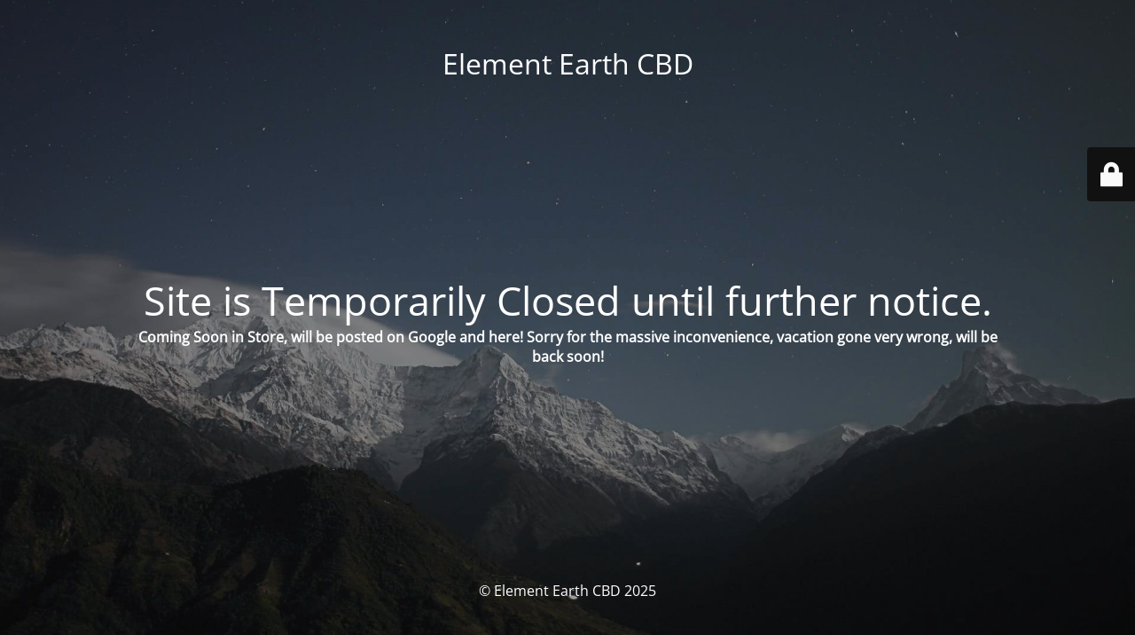

--- FILE ---
content_type: text/html; charset=UTF-8
request_url: https://www.elementearthcbd.com/product-category/delta-10-thc-vape/
body_size: 1659
content:
<!DOCTYPE html>
<html lang="en-US">
<head>
	<meta charset="UTF-8" />
	<title>Site is Temporarily Closed until further notice.</title>	<link rel="icon" href="https://www.elementearthcbd.com/wp-content/uploads/2021/06/cropped-logo-eecbd-png-2-1-32x32.jpg" sizes="32x32" />
<link rel="icon" href="https://www.elementearthcbd.com/wp-content/uploads/2021/06/cropped-logo-eecbd-png-2-1-192x192.jpg" sizes="192x192" />
<link rel="apple-touch-icon" href="https://www.elementearthcbd.com/wp-content/uploads/2021/06/cropped-logo-eecbd-png-2-1-180x180.jpg" />
<meta name="msapplication-TileImage" content="https://www.elementearthcbd.com/wp-content/uploads/2021/06/cropped-logo-eecbd-png-2-1-270x270.jpg" />
	<meta name="viewport" content="width=device-width, maximum-scale=1, initial-scale=1, minimum-scale=1">
	<meta name="description" content="Buy CBD and More | Element Earth CBD Store"/>
	<meta http-equiv="X-UA-Compatible" content="" />
	<meta property="og:site_name" content="Element Earth CBD - Buy CBD and More | Element Earth CBD Store"/>
	<meta property="og:title" content="Site is Temporarily Closed until further notice."/>
	<meta property="og:type" content="Maintenance"/>
	<meta property="og:url" content="https://www.elementearthcbd.com"/>
	<meta property="og:description" content="Coming Soon in Store, will be posted on Google and here! Sorry for the massive inconvenience, vacation gone very wrong, will be back soon!"/>
		<link rel="profile" href="https://gmpg.org/xfn/11" />
	<link rel="pingback" href="https://www.elementearthcbd.com/xmlrpc.php" />
	<link rel='stylesheet' id='mtnc-style-css' href='https://www.elementearthcbd.com/wp-content/plugins/maintenance/load/css/style.css?ver=1753803218' type='text/css' media='all' />
<link rel='stylesheet' id='mtnc-fonts-css' href='https://www.elementearthcbd.com/wp-content/plugins/maintenance/load/css/fonts.css?ver=1753803218' type='text/css' media='all' />
<style type="text/css">body {background-color: #111111}.preloader {background-color: #111111}body {font-family: Open Sans; }.site-title, .preloader i, .login-form, .login-form a.lost-pass, .btn-open-login-form, .site-content, .user-content-wrapper, .user-content, footer, .maintenance a{color: #ffffff;} a.close-user-content, #mailchimp-box form input[type="submit"], .login-form input#submit.button  {border-color:#ffffff} input[type="submit"]:hover{background-color:#ffffff} input:-webkit-autofill, input:-webkit-autofill:focus{-webkit-text-fill-color:#ffffff} body &gt; .login-form-container{background-color:#111111}.btn-open-login-form{background-color:#111111}input:-webkit-autofill, input:-webkit-autofill:focus{-webkit-box-shadow:0 0 0 50px #111111 inset}input[type='submit']:hover{color:#111111} #custom-subscribe #submit-subscribe:before{background-color:#111111} </style>    
    <!--[if IE]><script type="text/javascript" src="https://www.elementearthcbd.com/wp-content/plugins/maintenance/load/js/jquery.backstretch.min.js"></script><![endif]--><link rel="stylesheet" href="https://fonts.bunny.net/css?family=Open%20Sans:300,300italic,regular,italic,600,600italic,700,700italic,800,800italic:300"></head>

<body data-rsssl=1 class="maintenance ">

<div class="main-container">
	<div class="preloader"><i class="fi-widget" aria-hidden="true"></i></div>	<div id="wrapper">
		<div class="center logotype">
			<header>
				<div class="logo-box istext" rel="home"><h1 class="site-title">Element Earth CBD</h1></div>			</header>
		</div>
		<div id="content" class="site-content">
			<div class="center">
                <h2 class="heading font-center" style="font-weight:300;font-style:normal">Site is Temporarily Closed until further notice.</h2><div class="description" style="font-weight:300;font-style:normal"><h4>Coming Soon in Store, will be posted on Google and here! Sorry for the massive inconvenience, vacation gone very wrong, will be back soon!</h4>
</div>			</div>
		</div>
	</div> <!-- end wrapper -->
	<footer>
		<div class="center">
			<div style="font-weight:300;font-style:normal">© Element Earth CBD 2025</div>		</div>
	</footer>
					<picture class="bg-img">
						<img class="skip-lazy" src="https://www.elementearthcbd.com/wp-content/uploads/2025/07/mt-sample-background.jpg">
		</picture>
	</div>

	<div class="login-form-container">
		<input type="hidden" id="mtnc_login_check" name="mtnc_login_check" value="9541732e96" /><input type="hidden" name="_wp_http_referer" value="/product-category/delta-10-thc-vape/" /><form id="login-form" class="login-form" method="post"><label>User Login</label><span class="login-error"></span><span class="licon user-icon"><input type="text" name="log" id="log" value="" size="20" class="input username" placeholder="Username" /></span><span class="picon pass-icon"><input type="password" name="pwd" id="login_password" value="" size="20" class="input password" placeholder="Password" /></span><a class="lost-pass" href="https://www.elementearthcbd.com/wp-login.php?action=lostpassword">Lost Password</a><input type="submit" class="button" name="submit" id="submit" value="Login" /><input type="hidden" name="is_custom_login" value="1" /><input type="hidden" id="mtnc_login_check" name="mtnc_login_check" value="9541732e96" /><input type="hidden" name="_wp_http_referer" value="/product-category/delta-10-thc-vape/" /></form>		    <div id="btn-open-login-form" class="btn-open-login-form">
        <i class="fi-lock"></i>

    </div>
    <div id="btn-sound" class="btn-open-login-form sound">
        <i id="value_botton" class="fa fa-volume-off" aria-hidden="true"></i>
    </div>
    	</div>
<!--[if lte IE 10]>
<script type="text/javascript" src="https://www.elementearthcbd.com/wp-includes/js/jquery/jquery.min.js?ver=1" id="jquery_ie-js"></script>
<![endif]-->
<!--[if !IE]><!--><script type="text/javascript" src="https://www.elementearthcbd.com/wp-includes/js/jquery/jquery.min.js?ver=3.7.1" id="jquery-core-js"></script>
<script type="text/javascript" src="https://www.elementearthcbd.com/wp-includes/js/jquery/jquery-migrate.min.js?ver=3.4.1" id="jquery-migrate-js"></script>
<!--<![endif]--><script type="text/javascript" id="_frontend-js-extra">
/* <![CDATA[ */
var mtnc_front_options = {"body_bg":"https:\/\/www.elementearthcbd.com\/wp-content\/uploads\/2025\/07\/mt-sample-background.jpg","gallery_array":[],"blur_intensity":"5","font_link":["Open Sans:300,300italic,regular,italic,600,600italic,700,700italic,800,800italic:300"]};
/* ]]> */
</script>
<script type="text/javascript" src="https://www.elementearthcbd.com/wp-content/plugins/maintenance/load/js/jquery.frontend.js?ver=1753803218" id="_frontend-js"></script>

</body>
</html>
